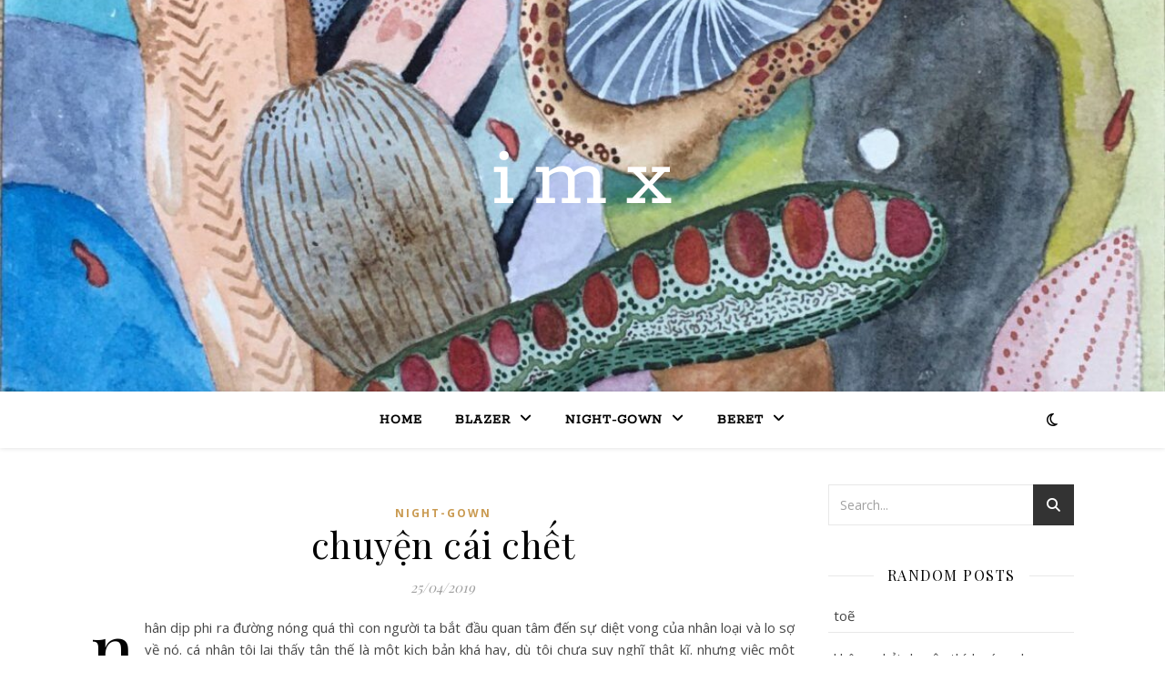

--- FILE ---
content_type: text/css
request_url: https://imx.ngxson.com/wp-content/themes/ashe-child/style.css?ver=2.234
body_size: -135
content:
/*
Theme Name: IMX Theme
Theme URI: https://github.com/ngxson
Description: A sample child theme to use with any parent theme.
Author: Nui Nguyen
Author URI: http://ngxson.com/
Template: ashe
Version: 1.1
*/

/* Parent stylesheet are loaded from functions.php (the correct way) not using @import */

.blog-grid .post-media {
	width: 100%;
	max-height: 500px;
	line-height: 500px;
	text-align: center;
	background-color: white;
	overflow: hidden;
	display: flex;
	background: #f8f8f8;
}

.blog-grid .post-media img {
	width: auto;
	height: auto;
	max-width: 100%;
	max-height: 100%;
	object-fit: contain;
	vertical-align: middle;
}
